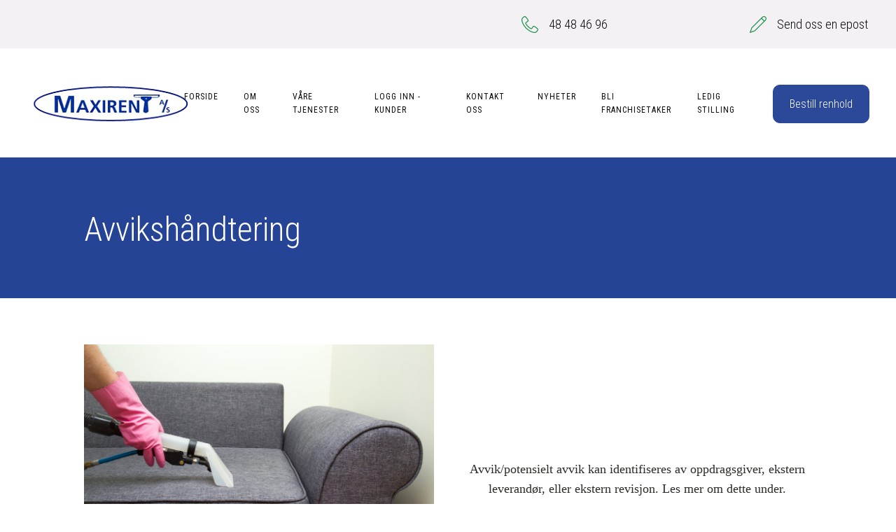

--- FILE ---
content_type: text/html; charset=UTF-8
request_url: https://maxirent.no/oppdragsgjennomforing/avvikshandtering/
body_size: 8240
content:
<!DOCTYPE html>
<html lang="nb-NO" >
<head>
<meta charset="UTF-8">
<meta name="viewport" content="width=device-width, initial-scale=1.0">
<!-- WP_HEAD() START -->
<link rel="preload" as="style" href="https://fonts.googleapis.com/css?family=Open+Sans:100,200,300,400,500,600,700,800,900|Open+Sans:100,200,300,400,500,600,700,800,900|Roboto+Condensed:100,200,300,400,500,600,700,800,900" >
<link rel="stylesheet" href="https://fonts.googleapis.com/css?family=Open+Sans:100,200,300,400,500,600,700,800,900|Open+Sans:100,200,300,400,500,600,700,800,900|Roboto+Condensed:100,200,300,400,500,600,700,800,900">
<meta name='robots' content='index, follow, max-image-preview:large, max-snippet:-1, max-video-preview:-1' />
	<style>img:is([sizes="auto" i], [sizes^="auto," i]) { contain-intrinsic-size: 3000px 1500px }</style>
	
	<!-- This site is optimized with the Yoast SEO Premium plugin v26.6 (Yoast SEO v26.6) - https://yoast.com/wordpress/plugins/seo/ -->
	<title>Avvikshåndtering - Maxirent AS</title>
	<link rel="canonical" href="https://maxirent.no/oppdragsgjennomforing/avvikshandtering/" />
	<meta property="og:locale" content="nb_NO" />
	<meta property="og:type" content="article" />
	<meta property="og:title" content="Avvikshåndtering" />
	<meta property="og:url" content="https://maxirent.no/oppdragsgjennomforing/avvikshandtering/" />
	<meta property="og:site_name" content="Maxirent AS" />
	<meta property="article:publisher" content="https://www.facebook.com/Maxirent.no" />
	<meta property="article:modified_time" content="2022-09-01T11:58:29+00:00" />
	<meta name="twitter:card" content="summary_large_image" />
	<meta name="twitter:site" content="@hustips" />
	<script type="application/ld+json" class="yoast-schema-graph">{"@context":"https://schema.org","@graph":[{"@type":"WebPage","@id":"https://maxirent.no/oppdragsgjennomforing/avvikshandtering/","url":"https://maxirent.no/oppdragsgjennomforing/avvikshandtering/","name":"Avvikshåndtering - Maxirent AS","isPartOf":{"@id":"https://maxirent.no/#website"},"datePublished":"2022-09-01T11:58:28+00:00","dateModified":"2022-09-01T11:58:29+00:00","breadcrumb":{"@id":"https://maxirent.no/oppdragsgjennomforing/avvikshandtering/#breadcrumb"},"inLanguage":"nb-NO","potentialAction":[{"@type":"ReadAction","target":["https://maxirent.no/oppdragsgjennomforing/avvikshandtering/"]}]},{"@type":"BreadcrumbList","@id":"https://maxirent.no/oppdragsgjennomforing/avvikshandtering/#breadcrumb","itemListElement":[{"@type":"ListItem","position":1,"name":"Home","item":"https://maxirent.no/"},{"@type":"ListItem","position":2,"name":"Oppdragsgjennomføring","item":"https://maxirent.no/oppdragsgjennomforing/"},{"@type":"ListItem","position":3,"name":"Avvikshåndtering"}]},{"@type":"WebSite","@id":"https://maxirent.no/#website","url":"https://maxirent.no/","name":"Maxirent AS","description":"Vi hjelper deg med ditt renhold!","potentialAction":[{"@type":"SearchAction","target":{"@type":"EntryPoint","urlTemplate":"https://maxirent.no/?s={search_term_string}"},"query-input":{"@type":"PropertyValueSpecification","valueRequired":true,"valueName":"search_term_string"}}],"inLanguage":"nb-NO"}]}</script>
	<!-- / Yoast SEO Premium plugin. -->


<link rel='stylesheet' id='wp-block-library-css' href='https://maxirent.no/wp-includes/css/dist/block-library/style.min.css?ver=6.8.3' type='text/css' media='all' />
<style id='classic-theme-styles-inline-css' type='text/css'>
/*! This file is auto-generated */
.wp-block-button__link{color:#fff;background-color:#32373c;border-radius:9999px;box-shadow:none;text-decoration:none;padding:calc(.667em + 2px) calc(1.333em + 2px);font-size:1.125em}.wp-block-file__button{background:#32373c;color:#fff;text-decoration:none}
</style>
<style id='global-styles-inline-css' type='text/css'>
:root{--wp--preset--aspect-ratio--square: 1;--wp--preset--aspect-ratio--4-3: 4/3;--wp--preset--aspect-ratio--3-4: 3/4;--wp--preset--aspect-ratio--3-2: 3/2;--wp--preset--aspect-ratio--2-3: 2/3;--wp--preset--aspect-ratio--16-9: 16/9;--wp--preset--aspect-ratio--9-16: 9/16;--wp--preset--color--black: #000000;--wp--preset--color--cyan-bluish-gray: #abb8c3;--wp--preset--color--white: #ffffff;--wp--preset--color--pale-pink: #f78da7;--wp--preset--color--vivid-red: #cf2e2e;--wp--preset--color--luminous-vivid-orange: #ff6900;--wp--preset--color--luminous-vivid-amber: #fcb900;--wp--preset--color--light-green-cyan: #7bdcb5;--wp--preset--color--vivid-green-cyan: #00d084;--wp--preset--color--pale-cyan-blue: #8ed1fc;--wp--preset--color--vivid-cyan-blue: #0693e3;--wp--preset--color--vivid-purple: #9b51e0;--wp--preset--gradient--vivid-cyan-blue-to-vivid-purple: linear-gradient(135deg,rgba(6,147,227,1) 0%,rgb(155,81,224) 100%);--wp--preset--gradient--light-green-cyan-to-vivid-green-cyan: linear-gradient(135deg,rgb(122,220,180) 0%,rgb(0,208,130) 100%);--wp--preset--gradient--luminous-vivid-amber-to-luminous-vivid-orange: linear-gradient(135deg,rgba(252,185,0,1) 0%,rgba(255,105,0,1) 100%);--wp--preset--gradient--luminous-vivid-orange-to-vivid-red: linear-gradient(135deg,rgba(255,105,0,1) 0%,rgb(207,46,46) 100%);--wp--preset--gradient--very-light-gray-to-cyan-bluish-gray: linear-gradient(135deg,rgb(238,238,238) 0%,rgb(169,184,195) 100%);--wp--preset--gradient--cool-to-warm-spectrum: linear-gradient(135deg,rgb(74,234,220) 0%,rgb(151,120,209) 20%,rgb(207,42,186) 40%,rgb(238,44,130) 60%,rgb(251,105,98) 80%,rgb(254,248,76) 100%);--wp--preset--gradient--blush-light-purple: linear-gradient(135deg,rgb(255,206,236) 0%,rgb(152,150,240) 100%);--wp--preset--gradient--blush-bordeaux: linear-gradient(135deg,rgb(254,205,165) 0%,rgb(254,45,45) 50%,rgb(107,0,62) 100%);--wp--preset--gradient--luminous-dusk: linear-gradient(135deg,rgb(255,203,112) 0%,rgb(199,81,192) 50%,rgb(65,88,208) 100%);--wp--preset--gradient--pale-ocean: linear-gradient(135deg,rgb(255,245,203) 0%,rgb(182,227,212) 50%,rgb(51,167,181) 100%);--wp--preset--gradient--electric-grass: linear-gradient(135deg,rgb(202,248,128) 0%,rgb(113,206,126) 100%);--wp--preset--gradient--midnight: linear-gradient(135deg,rgb(2,3,129) 0%,rgb(40,116,252) 100%);--wp--preset--font-size--small: 13px;--wp--preset--font-size--medium: 20px;--wp--preset--font-size--large: 36px;--wp--preset--font-size--x-large: 42px;--wp--preset--spacing--20: 0.44rem;--wp--preset--spacing--30: 0.67rem;--wp--preset--spacing--40: 1rem;--wp--preset--spacing--50: 1.5rem;--wp--preset--spacing--60: 2.25rem;--wp--preset--spacing--70: 3.38rem;--wp--preset--spacing--80: 5.06rem;--wp--preset--shadow--natural: 6px 6px 9px rgba(0, 0, 0, 0.2);--wp--preset--shadow--deep: 12px 12px 50px rgba(0, 0, 0, 0.4);--wp--preset--shadow--sharp: 6px 6px 0px rgba(0, 0, 0, 0.2);--wp--preset--shadow--outlined: 6px 6px 0px -3px rgba(255, 255, 255, 1), 6px 6px rgba(0, 0, 0, 1);--wp--preset--shadow--crisp: 6px 6px 0px rgba(0, 0, 0, 1);}:where(.is-layout-flex){gap: 0.5em;}:where(.is-layout-grid){gap: 0.5em;}body .is-layout-flex{display: flex;}.is-layout-flex{flex-wrap: wrap;align-items: center;}.is-layout-flex > :is(*, div){margin: 0;}body .is-layout-grid{display: grid;}.is-layout-grid > :is(*, div){margin: 0;}:where(.wp-block-columns.is-layout-flex){gap: 2em;}:where(.wp-block-columns.is-layout-grid){gap: 2em;}:where(.wp-block-post-template.is-layout-flex){gap: 1.25em;}:where(.wp-block-post-template.is-layout-grid){gap: 1.25em;}.has-black-color{color: var(--wp--preset--color--black) !important;}.has-cyan-bluish-gray-color{color: var(--wp--preset--color--cyan-bluish-gray) !important;}.has-white-color{color: var(--wp--preset--color--white) !important;}.has-pale-pink-color{color: var(--wp--preset--color--pale-pink) !important;}.has-vivid-red-color{color: var(--wp--preset--color--vivid-red) !important;}.has-luminous-vivid-orange-color{color: var(--wp--preset--color--luminous-vivid-orange) !important;}.has-luminous-vivid-amber-color{color: var(--wp--preset--color--luminous-vivid-amber) !important;}.has-light-green-cyan-color{color: var(--wp--preset--color--light-green-cyan) !important;}.has-vivid-green-cyan-color{color: var(--wp--preset--color--vivid-green-cyan) !important;}.has-pale-cyan-blue-color{color: var(--wp--preset--color--pale-cyan-blue) !important;}.has-vivid-cyan-blue-color{color: var(--wp--preset--color--vivid-cyan-blue) !important;}.has-vivid-purple-color{color: var(--wp--preset--color--vivid-purple) !important;}.has-black-background-color{background-color: var(--wp--preset--color--black) !important;}.has-cyan-bluish-gray-background-color{background-color: var(--wp--preset--color--cyan-bluish-gray) !important;}.has-white-background-color{background-color: var(--wp--preset--color--white) !important;}.has-pale-pink-background-color{background-color: var(--wp--preset--color--pale-pink) !important;}.has-vivid-red-background-color{background-color: var(--wp--preset--color--vivid-red) !important;}.has-luminous-vivid-orange-background-color{background-color: var(--wp--preset--color--luminous-vivid-orange) !important;}.has-luminous-vivid-amber-background-color{background-color: var(--wp--preset--color--luminous-vivid-amber) !important;}.has-light-green-cyan-background-color{background-color: var(--wp--preset--color--light-green-cyan) !important;}.has-vivid-green-cyan-background-color{background-color: var(--wp--preset--color--vivid-green-cyan) !important;}.has-pale-cyan-blue-background-color{background-color: var(--wp--preset--color--pale-cyan-blue) !important;}.has-vivid-cyan-blue-background-color{background-color: var(--wp--preset--color--vivid-cyan-blue) !important;}.has-vivid-purple-background-color{background-color: var(--wp--preset--color--vivid-purple) !important;}.has-black-border-color{border-color: var(--wp--preset--color--black) !important;}.has-cyan-bluish-gray-border-color{border-color: var(--wp--preset--color--cyan-bluish-gray) !important;}.has-white-border-color{border-color: var(--wp--preset--color--white) !important;}.has-pale-pink-border-color{border-color: var(--wp--preset--color--pale-pink) !important;}.has-vivid-red-border-color{border-color: var(--wp--preset--color--vivid-red) !important;}.has-luminous-vivid-orange-border-color{border-color: var(--wp--preset--color--luminous-vivid-orange) !important;}.has-luminous-vivid-amber-border-color{border-color: var(--wp--preset--color--luminous-vivid-amber) !important;}.has-light-green-cyan-border-color{border-color: var(--wp--preset--color--light-green-cyan) !important;}.has-vivid-green-cyan-border-color{border-color: var(--wp--preset--color--vivid-green-cyan) !important;}.has-pale-cyan-blue-border-color{border-color: var(--wp--preset--color--pale-cyan-blue) !important;}.has-vivid-cyan-blue-border-color{border-color: var(--wp--preset--color--vivid-cyan-blue) !important;}.has-vivid-purple-border-color{border-color: var(--wp--preset--color--vivid-purple) !important;}.has-vivid-cyan-blue-to-vivid-purple-gradient-background{background: var(--wp--preset--gradient--vivid-cyan-blue-to-vivid-purple) !important;}.has-light-green-cyan-to-vivid-green-cyan-gradient-background{background: var(--wp--preset--gradient--light-green-cyan-to-vivid-green-cyan) !important;}.has-luminous-vivid-amber-to-luminous-vivid-orange-gradient-background{background: var(--wp--preset--gradient--luminous-vivid-amber-to-luminous-vivid-orange) !important;}.has-luminous-vivid-orange-to-vivid-red-gradient-background{background: var(--wp--preset--gradient--luminous-vivid-orange-to-vivid-red) !important;}.has-very-light-gray-to-cyan-bluish-gray-gradient-background{background: var(--wp--preset--gradient--very-light-gray-to-cyan-bluish-gray) !important;}.has-cool-to-warm-spectrum-gradient-background{background: var(--wp--preset--gradient--cool-to-warm-spectrum) !important;}.has-blush-light-purple-gradient-background{background: var(--wp--preset--gradient--blush-light-purple) !important;}.has-blush-bordeaux-gradient-background{background: var(--wp--preset--gradient--blush-bordeaux) !important;}.has-luminous-dusk-gradient-background{background: var(--wp--preset--gradient--luminous-dusk) !important;}.has-pale-ocean-gradient-background{background: var(--wp--preset--gradient--pale-ocean) !important;}.has-electric-grass-gradient-background{background: var(--wp--preset--gradient--electric-grass) !important;}.has-midnight-gradient-background{background: var(--wp--preset--gradient--midnight) !important;}.has-small-font-size{font-size: var(--wp--preset--font-size--small) !important;}.has-medium-font-size{font-size: var(--wp--preset--font-size--medium) !important;}.has-large-font-size{font-size: var(--wp--preset--font-size--large) !important;}.has-x-large-font-size{font-size: var(--wp--preset--font-size--x-large) !important;}
:where(.wp-block-post-template.is-layout-flex){gap: 1.25em;}:where(.wp-block-post-template.is-layout-grid){gap: 1.25em;}
:where(.wp-block-columns.is-layout-flex){gap: 2em;}:where(.wp-block-columns.is-layout-grid){gap: 2em;}
:root :where(.wp-block-pullquote){font-size: 1.5em;line-height: 1.6;}
</style>
<link rel='stylesheet' id='contact-form-7-css' href='https://maxirent.no/wp-content/plugins/contact-form-7/includes/css/styles.css?ver=6.1.4' type='text/css' media='all' />
<link rel='stylesheet' id='cf7cssmodifier-css' href='https://maxirent.no/wp-content/plugins/hostem-wp2/style/cf7.css?ver=6.8.3' type='text/css' media='all' />
<link rel='stylesheet' id='oxygen-css' href='https://maxirent.no/wp-content/plugins/oxygen/component-framework/oxygen.css?ver=4.6.2' type='text/css' media='all' />
<script type="text/javascript" src="https://maxirent.no/wp-includes/js/jquery/jquery.min.js?ver=3.7.1" id="jquery-core-js"></script>
<link rel="https://api.w.org/" href="https://maxirent.no/wp-json/" /><link rel="alternate" title="JSON" type="application/json" href="https://maxirent.no/wp-json/wp/v2/pages/405" /><link rel="alternate" title="oEmbed (JSON)" type="application/json+oembed" href="https://maxirent.no/wp-json/oembed/1.0/embed?url=https%3A%2F%2Fmaxirent.no%2Foppdragsgjennomforing%2Favvikshandtering%2F" />
<link rel="alternate" title="oEmbed (XML)" type="text/xml+oembed" href="https://maxirent.no/wp-json/oembed/1.0/embed?url=https%3A%2F%2Fmaxirent.no%2Foppdragsgjennomforing%2Favvikshandtering%2F&#038;format=xml" />
<script id="test">
            
        </script><link rel="icon" href="https://maxirent.no/wp-content/uploads/cropped-Skjermbilde-2021-05-28-133836-32x32.png" sizes="32x32" />
<link rel="icon" href="https://maxirent.no/wp-content/uploads/cropped-Skjermbilde-2021-05-28-133836-192x192.png" sizes="192x192" />
<link rel="apple-touch-icon" href="https://maxirent.no/wp-content/uploads/cropped-Skjermbilde-2021-05-28-133836-180x180.png" />
<meta name="msapplication-TileImage" content="https://maxirent.no/wp-content/uploads/cropped-Skjermbilde-2021-05-28-133836-270x270.png" />
<style>.markant-gdpr-footer { background: #f4f4f4; text-align:center; padding: 25px 0px;}</style>
<!-- Google Tag Manager -->
<script>(function(w,d,s,l,i){w[l]=w[l]||[];w[l].push({'gtm.start':
new Date().getTime(),event:'gtm.js'});var f=d.getElementsByTagName(s)[0],
j=d.createElement(s),dl=l!='dataLayer'?'&l='+l:'';j.async=true;j.src=
'https://www.googletagmanager.com/gtm.js?id='+i+dl;f.parentNode.insertBefore(j,f);
})(window,document,'script','dataLayer','GTM-5BFRBBT');</script>
<!-- End Google Tag Manager -->
<link rel='stylesheet' id='oxygen-cache-12-css' href='//maxirent.no/wp-content/uploads/oxygen/css/12.css?cache=1743513723&#038;ver=6.8.3' type='text/css' media='all' />
<link rel='stylesheet' id='oxygen-cache-11-css' href='//maxirent.no/wp-content/uploads/oxygen/css/page-11.css?cache=1652102524&#038;ver=6.8.3' type='text/css' media='all' />
<link rel='stylesheet' id='oxygen-cache-405-css' href='//maxirent.no/wp-content/uploads/oxygen/css/avvikshandtering-405.css?cache=1662462609&#038;ver=6.8.3' type='text/css' media='all' />
<link rel='stylesheet' id='oxygen-universal-styles-css' href='//maxirent.no/wp-content/uploads/oxygen/css/universal.css?cache=1760544903&#038;ver=6.8.3' type='text/css' media='all' />
<!-- END OF WP_HEAD() -->
</head>
<body class="wp-singular page-template-default page page-id-405 page-child parent-pageid-401 wp-theme-oxygen-is-not-a-theme  wp-embed-responsive oxygen-body" >

<!-- Google Tag Manager (noscript) --> <noscript><iframe src="https://www.googletagmanager.com/ns.html?id=GTM-5BFRBBT" height="0" width="0" style="display:none;visibility:hidden"></iframe></noscript> <!-- End Google Tag Manager (noscript) -->  <!--  Hotjar Tracking Code for James Narh Nartey  --> <script>     (function(h,o,t,j,a,r){         h.hj=h.hj||function(){(h.hj.q=h.hj.q||[]).push(arguments)};         h._hjSettings={hjid:3818841,hjsv:6};         a=o.getElementsByTagName('head')[0];         r=o.createElement('script');r.async=1;         r.src=t+h._hjSettings.hjid+j+h._hjSettings.hjsv;         a.appendChild(r);     })(window,document,'https://static.hotjar.com/c/hotjar-','.js?sv='); </script>


						<section id="section-64-12" class=" ct-section" ><div class="ct-section-inner-wrap"><div id="div_block-75-12" class="ct-div-block" ><div id="div_block-76-12" class="ct-div-block" ><div id="new_columns-77-12" class="ct-new-columns" ><div id="div_block-78-12" class="ct-div-block" ><div id="fancy_icon-68-12" class="ct-fancy-icon hosting-footer-1-image" ><svg id="svg-fancy_icon-68-12"><use xlink:href="#Lineariconsicon-phone-handset"></use></svg></div><a id="link_text-69-12" class="ct-link-text" href="tel:+4748484696"   >48 48 46 96</a></div><div id="div_block-79-12" class="ct-div-block" ><div id="fancy_icon-71-12" class="ct-fancy-icon hosting-footer-1-image" ><svg id="svg-fancy_icon-71-12"><use xlink:href="#Lineariconsicon-pencil"></use></svg></div><a id="link_text-72-12" class="ct-link-text" href="mailto:post@maxirent.no"   >Send oss en epost</a></div></div></div></div></div></section><header id="_header-2-225" class="oxy-header-wrapper oxy-overlay-header oxy-header" ><div id="_header_row-10-225" class="oxy-header-row" ><div class="oxy-header-container"><div id="_header_left-11-225" class="oxy-header-left" ><a id="link-63-12" class="ct-link" href="https://maxirent.no/"   ><img  id="image-20-12" alt="" src="https://maxirent.no/wp-content/uploads/maxirent-logo.png" class="ct-image"/></a></div><div id="_header_center-14-225" class="oxy-header-center" ></div><div id="_header_right-15-225" class="oxy-header-right" ><div id="div_block-16-225" class="ct-div-block" ><nav id="_nav_menu-17-225" class="oxy-nav-menu oxy-nav-menu-dropdowns oxy-nav-menu-dropdown-arrow" ><div class='oxy-menu-toggle'><div class='oxy-nav-menu-hamburger-wrap'><div class='oxy-nav-menu-hamburger'><div class='oxy-nav-menu-hamburger-line'></div><div class='oxy-nav-menu-hamburger-line'></div><div class='oxy-nav-menu-hamburger-line'></div></div></div></div><div class="menu-meny-container"><ul id="menu-meny" class="oxy-nav-menu-list"><li id="menu-item-8875" class="menu-item menu-item-type-post_type menu-item-object-page menu-item-home menu-item-8875"><a href="https://maxirent.no/">Forside</a></li>
<li id="menu-item-8880" class="menu-item menu-item-type-post_type menu-item-object-page menu-item-8880"><a href="https://maxirent.no/om-oss/">Om oss</a></li>
<li id="menu-item-8881" class="menu-item menu-item-type-post_type menu-item-object-page menu-item-8881"><a href="https://maxirent.no/vare-tjenester/">Våre tjenester</a></li>
<li id="menu-item-8879" class="menu-item menu-item-type-post_type menu-item-object-page menu-item-8879"><a href="https://maxirent.no/logg-inn-kunder/">Logg inn - kunder</a></li>
<li id="menu-item-8882" class="menu-item menu-item-type-post_type menu-item-object-page menu-item-8882"><a href="https://maxirent.no/kontakt-oss/">Kontakt oss</a></li>
<li id="menu-item-8876" class="menu-item menu-item-type-post_type menu-item-object-page menu-item-8876"><a href="https://maxirent.no/nyheter/">Nyheter</a></li>
<li id="menu-item-8912" class="menu-item menu-item-type-post_type menu-item-object-page menu-item-8912"><a href="https://maxirent.no/bli-franchisetaker/">BLI FRANCHISETAKER</a></li>
<li id="menu-item-8883" class="menu-item menu-item-type-post_type menu-item-object-post menu-item-8883"><a href="https://maxirent.no/bli-en-del-av-maxirent-as-vi-soker-dyktige-medarbeidere/">Ledig stilling</a></li>
</ul></div></nav><a id="link_button-83-12" class="ct-link-button" href="https://maxirent.no/bestill-renhold/"   >Bestill renhold</a></div></div></div></div></header>
		<div id='inner_content-3-228' class='ct-inner-content'><section id="section-2-405" class=" ct-section" ><div class="ct-section-inner-wrap"><h1 id="headline-3-405" class="ct-headline">Avvikshåndtering</h1></div></section><section id="section-55-405" class=" ct-section" ><div class="ct-section-inner-wrap"><div id="new_columns-56-405" class="ct-new-columns" ><div id="div_block-57-405" class="ct-div-block" ><img  id="image-58-405" alt="" src="https://maxirent.no/wp-content/uploads/GettyImages-626851364-1024x683-1.jpg" class="ct-image"/></div><div id="div_block-59-405" class="ct-div-block" ><div id="_rich_text-60-405" class="oxy-rich-text" ><p>Avvik/potensielt avvik kan identifiseres av oppdragsgiver, ekstern leverandør, eller ekstern revisjon. Les mer om dette under.</p></div></div></div></div></section><section id="section-14-405" class=" ct-section" ><div class="ct-section-inner-wrap"><div id="new_columns-15-405" class="ct-new-columns" ><div id="div_block-16-405" class="ct-div-block" ><a id="link-17-405" class="ct-link" href="http://maxirent.no/wp-content/uploads/1.-Avvikshaandtering-beskrivelse.pdf" target="_blank"  ><h2 id="headline-18-405" class="ct-headline">Avvikshåndtering beskrivelse</h2></a></div><div id="div_block-19-405" class="ct-div-block" ><a id="link-20-405" class="ct-link" href="http://maxirent.no/wp-content/uploads/2.-Avviksbehandling-saksgang.pdf" target="_blank"  ><h2 id="headline-21-405" class="ct-headline">Avvikshåndtering saksgang</h2></a></div></div></div></section><section id="section-61-405" class=" ct-section" ><div class="ct-section-inner-wrap"><div id="new_columns-62-405" class="ct-new-columns" ><div id="div_block-63-405" class="ct-div-block" ><img  id="image-64-405" alt="" src="http://maxirent.no/wp-content/uploads/Nylogo08medium.jpg" class="ct-image"/></div><div id="div_block-65-405" class="ct-div-block" ><img  id="image-66-405" alt="" src="http://maxirent.no/wp-content/uploads/renholdsbedriften.jpg" class="ct-image"/></div><div id="div_block-67-405" class="ct-div-block" ><img  id="image-68-405" alt="" src="http://maxirent.no/wp-content/uploads/last-ned.png" class="ct-image"/></div><div id="div_block-69-405" class="ct-div-block" ><img  id="image-70-405" alt="" src="http://maxirent.no/wp-content/uploads/nhologo.png" class="ct-image"/></div><div id="div_block-71-405" class="ct-div-block" ><img  id="image-72-405" alt="" src="http://maxirent.no/wp-content/uploads/startbank-logo.jpg" class="ct-image"/></div></div></div></section></div><section id="section-23-12" class=" ct-section" ><div class="ct-section-inner-wrap"><div id="new_columns-24-12" class="ct-new-columns" ><div id="div_block-25-12" class="ct-div-block hosting-footer-1-column" ><div id="fancy_icon-26-12" class="ct-fancy-icon hosting-footer-1-image" ><svg id="svg-fancy_icon-26-12"><use xlink:href="#Lineariconsicon-phone-handset"></use></svg></div><a id="link_text-27-12" class="ct-link-text" href="tel:+4748484696"   >48 48 46 96</a></div><div id="div_block-28-12" class="ct-div-block hosting-footer-1-column" ><div id="fancy_icon-29-12" class="ct-fancy-icon hosting-footer-1-image" ><svg id="svg-fancy_icon-29-12"><use xlink:href="#Lineariconsicon-pencil"></use></svg></div><a id="link_text-30-12" class="ct-link-text" href="mailto:post@maxirent.no"   >post@maxirent.no</a></div><div id="div_block-31-12" class="ct-div-block hosting-footer-1-column" ><div id="div_block-46-12" class="ct-div-block" ><div id="fancy_icon-47-12" class="ct-fancy-icon" ><svg id="svg-fancy_icon-47-12"><use xlink:href="#Lineariconsicon-map-marker"></use></svg></div><a id="link_text-48-12" class="ct-link-text" href="https://goo.gl/maps/F7XoDFkDaypYYWEH7" target="_blank"  >Odvar Solbergs vei 106, 0973 Oslo</a></div></div></div><div id="new_columns-33-12" class="ct-new-columns" ><div id="div_block-36-12" class="ct-div-block" ><div id="code_block-35-12" class="ct-code-block" ><iframe src="https://www.google.com/maps/embed?pb=!1m18!1m12!1m3!1d1996.9138687659872!2d10.8988564!3d59.9667522!2m3!1f0!2f0!3f0!3m2!1i1024!2i768!4f13.1!3m3!1m2!1s0x46417aa087cd189d%3A0x632f3cd5226cef05!2sOdvar%20Solbergs%20vei%20106%2C%200973%20Oslo!5e0!3m2!1sen!2sno!4v1652443781026!5m2!1sen!2sno" width="100%" height="100%" style="border:0;" allowfullscreen="" loading="lazy" referrerpolicy="no-referrer-when-downgrade"></iframe></div></div></div></div></section><section id="section-40-12" class=" ct-section" ><div class="ct-section-inner-wrap"><div id="text_block-41-12" class="ct-text-block" >© Maxirent AS</div></div></section>	<!-- WP_FOOTER -->
<script type="speculationrules">
{"prefetch":[{"source":"document","where":{"and":[{"href_matches":"\/*"},{"not":{"href_matches":["\/wp-*.php","\/wp-admin\/*","\/wp-content\/uploads\/*","\/wp-content\/*","\/wp-content\/plugins\/*","\/wp-content\/themes\/twentytwenty\/*","\/wp-content\/themes\/oxygen-is-not-a-theme\/*","\/*\\?(.+)"]}},{"not":{"selector_matches":"a[rel~=\"nofollow\"]"}},{"not":{"selector_matches":".no-prefetch, .no-prefetch a"}}]},"eagerness":"conservative"}]}
</script>
<?xml version="1.0"?><svg xmlns="http://www.w3.org/2000/svg" xmlns:xlink="http://www.w3.org/1999/xlink" style="position: absolute; width: 0; height: 0; overflow: hidden;" version="1.1"><defs><symbol id="Lineariconsicon-pencil" viewBox="0 0 20 20"><title>pencil</title><path class="path1" d="M19.104 0.896c-0.562-0.562-1.309-0.871-2.104-0.871s-1.542 0.309-2.104 0.871l-12.75 12.75c-0.052 0.052-0.091 0.114-0.116 0.183l-2 5.5c-0.066 0.183-0.021 0.387 0.116 0.524 0.095 0.095 0.223 0.146 0.354 0.146 0.057 0 0.115-0.010 0.171-0.030l5.5-2c0.069-0.025 0.131-0.065 0.183-0.116l12.75-12.75c0.562-0.562 0.871-1.309 0.871-2.104s-0.309-1.542-0.871-2.104zM5.725 17.068l-4.389 1.596 1.596-4.389 11.068-11.068 2.793 2.793-11.068 11.068zM18.396 4.396l-0.896 0.896-2.793-2.793 0.896-0.896c0.373-0.373 0.869-0.578 1.396-0.578s1.023 0.205 1.396 0.578c0.373 0.373 0.578 0.869 0.578 1.396s-0.205 1.023-0.578 1.396z"/></symbol><symbol id="Lineariconsicon-phone-handset" viewBox="0 0 20 20"><title>phone-handset</title><path class="path1" d="M16 20c-1.771 0-3.655-0.502-5.6-1.492-1.793-0.913-3.564-2.22-5.122-3.78s-2.863-3.333-3.775-5.127c-0.988-1.946-1.49-3.83-1.49-5.601 0-1.148 1.070-2.257 1.529-2.68 0.661-0.609 1.701-1.32 2.457-1.32 0.376 0 0.816 0.246 1.387 0.774 0.425 0.394 0.904 0.928 1.383 1.544 0.289 0.372 1.73 2.271 1.73 3.182 0 0.747-0.845 1.267-1.739 1.816-0.346 0.212-0.703 0.432-0.961 0.639-0.276 0.221-0.325 0.338-0.333 0.364 0.949 2.366 3.85 5.267 6.215 6.215 0.021-0.007 0.138-0.053 0.363-0.333 0.207-0.258 0.427-0.616 0.639-0.961 0.55-0.894 1.069-1.739 1.816-1.739 0.911 0 2.81 1.441 3.182 1.73 0.616 0.479 1.15 0.958 1.544 1.383 0.528 0.57 0.774 1.011 0.774 1.387 0 0.756-0.711 1.799-1.319 2.463-0.424 0.462-1.533 1.537-2.681 1.537zM3.994 1c-0.268 0.005-0.989 0.333-1.773 1.055-0.744 0.686-1.207 1.431-1.207 1.945 0 6.729 8.264 15 14.986 15 0.513 0 1.258-0.465 1.944-1.213 0.723-0.788 1.051-1.512 1.056-1.781-0.032-0.19-0.558-0.929-1.997-2.037-1.237-0.952-2.24-1.463-2.498-1.469-0.018 0.005-0.13 0.048-0.357 0.336-0.197 0.251-0.408 0.594-0.613 0.926-0.56 0.911-1.089 1.772-1.858 1.772-0.124 0-0.246-0.024-0.363-0.071-2.625-1.050-5.729-4.154-6.779-6.779-0.126-0.315-0.146-0.809 0.474-1.371 0.33-0.299 0.786-0.579 1.228-0.851 0.332-0.204 0.676-0.415 0.926-0.613 0.288-0.227 0.331-0.339 0.336-0.357-0.007-0.258-0.517-1.261-1.469-2.498-1.108-1.439-1.847-1.964-2.037-1.997z"/></symbol><symbol id="Lineariconsicon-map-marker" viewBox="0 0 20 20"><title>map-marker</title><path class="path1" d="M10 20c-0.153 0-0.298-0.070-0.393-0.191-0.057-0.073-1.418-1.814-2.797-4.385-0.812-1.513-1.46-2.999-1.925-4.416-0.587-1.787-0.884-3.472-0.884-5.008 0-3.308 2.692-6 6-6s6 2.692 6 6c0 1.536-0.298 3.22-0.884 5.008-0.465 1.417-1.113 2.903-1.925 4.416-1.38 2.571-2.74 4.312-2.797 4.385-0.095 0.121-0.24 0.191-0.393 0.191zM10 1c-2.757 0-5 2.243-5 5 0 3.254 1.463 6.664 2.691 8.951 0.902 1.681 1.809 3.014 2.309 3.71 0.502-0.699 1.415-2.040 2.318-3.726 1.223-2.283 2.682-5.687 2.682-8.935 0-2.757-2.243-5-5-5z"/><path class="path2" d="M10 9c-1.654 0-3-1.346-3-3s1.346-3 3-3 3 1.346 3 3-1.346 3-3 3zM10 4c-1.103 0-2 0.897-2 2s0.897 2 2 2c1.103 0 2-0.897 2-2s-0.897-2-2-2z"/></symbol></defs></svg>
		<script type="text/javascript">
			jQuery(document).ready(function() {
				jQuery('body').on('click', '.oxy-menu-toggle', function() {
					jQuery(this).parent('.oxy-nav-menu').toggleClass('oxy-nav-menu-open');
					jQuery('body').toggleClass('oxy-nav-menu-prevent-overflow');
					jQuery('html').toggleClass('oxy-nav-menu-prevent-overflow');
				});
				var selector = '.oxy-nav-menu-open .menu-item a[href*="#"]';
				jQuery('body').on('click', selector, function(){
					jQuery('.oxy-nav-menu-open').removeClass('oxy-nav-menu-open');
					jQuery('body').removeClass('oxy-nav-menu-prevent-overflow');
					jQuery('html').removeClass('oxy-nav-menu-prevent-overflow');
					jQuery(this).click();
				});
			});
		</script>

	<script type="text/javascript" src="https://maxirent.no/wp-includes/js/dist/hooks.min.js?ver=4d63a3d491d11ffd8ac6" id="wp-hooks-js"></script>
<script type="text/javascript" src="https://maxirent.no/wp-includes/js/dist/i18n.min.js?ver=5e580eb46a90c2b997e6" id="wp-i18n-js"></script>
<script type="text/javascript" id="wp-i18n-js-after">
/* <![CDATA[ */
wp.i18n.setLocaleData( { 'text direction\u0004ltr': [ 'ltr' ] } );
/* ]]> */
</script>
<script type="text/javascript" src="https://maxirent.no/wp-content/plugins/contact-form-7/includes/swv/js/index.js?ver=6.1.4" id="swv-js"></script>
<script type="text/javascript" id="contact-form-7-js-before">
/* <![CDATA[ */
var wpcf7 = {
    "api": {
        "root": "https:\/\/maxirent.no\/wp-json\/",
        "namespace": "contact-form-7\/v1"
    },
    "cached": 1
};
/* ]]> */
</script>
<script type="text/javascript" src="https://maxirent.no/wp-content/plugins/contact-form-7/includes/js/index.js?ver=6.1.4" id="contact-form-7-js"></script>
<script type="text/javascript" id="ct-footer-js"></script><footer class="markant-gdpr-footer">Vi bruker informasjonskapsler for å gi deg en bedre opplevelse - <a href="/personvern">les mer om personvern</a></footer><!-- /WP_FOOTER --> 
<script>(function(){function c(){var b=a.contentDocument||a.contentWindow.document;if(b){var d=b.createElement('script');d.innerHTML="window.__CF$cv$params={r:'9b25e712f8e40d7f',t:'MTc2NjQ3MjM5NS4wMDAwMDA='};var a=document.createElement('script');a.nonce='';a.src='/cdn-cgi/challenge-platform/scripts/jsd/main.js';document.getElementsByTagName('head')[0].appendChild(a);";b.getElementsByTagName('head')[0].appendChild(d)}}if(document.body){var a=document.createElement('iframe');a.height=1;a.width=1;a.style.position='absolute';a.style.top=0;a.style.left=0;a.style.border='none';a.style.visibility='hidden';document.body.appendChild(a);if('loading'!==document.readyState)c();else if(window.addEventListener)document.addEventListener('DOMContentLoaded',c);else{var e=document.onreadystatechange||function(){};document.onreadystatechange=function(b){e(b);'loading'!==document.readyState&&(document.onreadystatechange=e,c())}}}})();</script></body>
</html>


--- FILE ---
content_type: text/css
request_url: https://maxirent.no/wp-content/plugins/hostem-wp2/style/cf7.css?ver=6.8.3
body_size: -86
content:
.wpcf7-form input[type=text], input[type=email], select {
	width: 100%;
	height: 40px;
	padding-left: 5px;
	padding-right: 5px;
	border: 1px solid #ccc;
	transition: 0.3s;
}
.wpcf7-form input[type=text]:focus, input[type=email]:focus, select:focus {
	border: 1px solid #000;
}
.wpcf7-form textarea {
	width: 100%;
	min-height: 100px;
	resize: none;
	transition: 0.3s;
	padding: 5px;
}
.wpcf7-form textarea:focus {

}
.wpcf7-submit {
	width: 100%;
	height: 40px;
	background-color: #fff;
	color: #000;
	transition: 0.3s;
	border: 1px solid #ccc;
}
.wpcf7-submit:hover {
	width: 100%;
	height: 40px;
	background-color: #000;
	color: #fff;
	cursor: pointer;
	border: 1px solid #000;
}


--- FILE ---
content_type: text/css
request_url: https://maxirent.no/wp-content/uploads/oxygen/css/12.css?cache=1743513723&ver=6.8.3
body_size: 1338
content:
#section-64-12 > .ct-section-inner-wrap{max-width:1500px;padding-top:1px;padding-bottom:0}#section-64-12{background-color:#f3f1f4}#section-23-12 > .ct-section-inner-wrap{max-width:1500px;padding-top:15px;padding-bottom:14px}#section-23-12{background-color:#2c4999}#section-40-12 > .ct-section-inner-wrap{padding-top:7px;padding-bottom:0;display:flex;flex-direction:row;justify-content:center}#section-40-12{display:block}#section-40-12{background-color:#2c4999;text-align:center}@media (max-width:767px){#section-23-12 > .ct-section-inner-wrap{padding-top:4px;padding-bottom:13px}}#div_block-75-12{width:100%;align-items:flex-end;text-align:right}#div_block-76-12{width:60%}#div_block-78-12{width:50%;flex-direction:row;display:flex;justify-content:flex-end;text-align:right;align-items:center}#div_block-79-12{width:50.00%;flex-direction:row;display:flex;align-items:center;justify-content:flex-end;text-align:right}#div_block-16-225{flex-direction:row;display:flex;align-items:center;border-top-width:1px;border-top-style:none;border-top-color:rgba(0,0,0,0.1);border-right-style:none;border-bottom-style:none;border-left-style:none}#div_block-25-12{width:33.33%}#div_block-28-12{width:33.33%}#div_block-31-12{width:33.34%}#div_block-46-12{width:100%;flex-direction:row;display:flex;align-items:center}#div_block-36-12{width:100.00%;justify-content:center}@media (max-width:1120px){#div_block-16-225{border-top-style:none;border-right-style:none;border-bottom-style:none;border-left-style:none}}@media (max-width:1120px){#div_block-28-12{flex-direction:column;display:flex}}@media (max-width:1120px){#div_block-31-12{flex-direction:column;display:flex}}@media (max-width:1120px){#div_block-46-12{flex-direction:column;display:flex;align-items:center;text-align:center}}@media (max-width:991px){#div_block-75-12{flex-direction:column;display:flex;justify-content:center;align-items:center;text-align:center}}@media (max-width:991px){#div_block-76-12{width:100%}}@media (max-width:991px){#div_block-16-225{display:flex;align-items:center;text-align:center}}@media (max-width:991px){#div_block-46-12{flex-direction:column;display:flex;align-items:center;text-align:center}}@media (max-width:767px){#div_block-78-12{flex-direction:column;display:flex}}@media (max-width:767px){#div_block-79-12{flex-direction:column;display:flex;padding-top:0px}}@media (max-width:767px){#div_block-16-225{flex-direction:column;display:flex;margin-left:0px}}@media (max-width:767px){#div_block-46-12{flex-direction:column;display:flex;justify-content:center}}@media (max-width:767px){#div_block-36-12{flex-direction:column;display:flex;align-items:center;text-align:center;padding-bottom:24px}}@media (max-width:479px){#div_block-16-225{flex-direction:column;display:flex;align-items:center;text-align:center;padding-right:0px;padding-left:0px;margin-left:20px}}@media (max-width:479px){#div_block-28-12{flex-direction:column;display:flex}}@media (max-width:479px){#div_block-46-12{flex-direction:column;display:flex}}@media (max-width:767px){#new_columns-77-12> .ct-div-block{width:100% !important}#new_columns-77-12{flex-direction:column}}@media (max-width:767px){#new_columns-24-12> .ct-div-block{width:100% !important}#new_columns-24-12{flex-direction:column}}#new_columns-24-12{border-bottom-style:solid;border-bottom-width:1px;border-bottom-color:rgba(255,255,255,0.6)}#new_columns-33-12{flex-direction:row-reverse}@media (max-width:1120px){#new_columns-33-12> .ct-div-block{width:100% !important}#new_columns-33-12{flex-direction:column-reverse}}@media (max-width:767px){#new_columns-24-12{border-bottom-style:none}}#text_block-41-12{font-size:14px;font-weight:300;color:#ffffff;margin-bottom:24px;font-family:'Roboto Condensed';margin-right:30px}@media (max-width:479px){#text_block-41-12{font-size:10px}}#link_text-69-12{color:#090a0a;font-family:'Roboto Condensed';font-weight:300;font-size:18px}#link_text-69-12:hover{color:#0b45e5}#link_text-72-12{color:#090a0a;font-family:'Roboto Condensed';font-weight:300;font-size:18px}#link_text-72-12:hover{color:#0b45e5}#link_text-27-12{color:#f3f1f4;font-family:'Roboto Condensed';font-weight:300;font-size:16px}#link_text-27-12:hover{color:#090a0a}#link_text-30-12{color:#f3f1f4;font-family:'Roboto Condensed';font-weight:300;font-size:16px}#link_text-30-12:hover{color:#090a0a}#link_text-48-12{color:#f3f1f4;font-family:'Roboto Condensed';font-weight:300;font-size:16px}#link_text-48-12:hover{color:#090a0a}@media (max-width:1120px){#link_text-69-12{font-size:16px}}@media (max-width:1120px){#link_text-72-12{font-size:16px}}@media (max-width:479px){#link_text-69-12{font-size:12px}}@media (max-width:479px){#link_text-72-12{font-size:12px}}@media (max-width:479px){#link_text-27-12{font-size:16px}}@media (max-width:479px){#link_text-30-12{font-size:16px}}@media (max-width:479px){#link_text-48-12{font-size:16px}}@media (max-width:479px){#link-63-12{margin-left:12px;margin-right:0px}}#link_button-83-12{background-color:#2c4999;border:1px solid #2c4999;padding:14px 22.4px}#link_button-83-12{margin-left:15px;font-family:'Roboto Condensed';font-weight:300;width:150px;border-radius:10px}#link_button-83-12:hover{background-color:#2c4999;border:1px solid #2c4999;padding:14px 22.4px}@media (max-width:767px){#link_button-83-12{}#link_button-83-12{margin-left:0px}}#image-20-12{margin-left:27px}@media (max-width:767px){#image-20-12{margin-bottom:0px;margin-left:0px}}#fancy_icon-68-12{color:#1a9149}#fancy_icon-68-12>svg{width:24px;height:24px}#fancy_icon-68-12{margin-right:15px}#fancy_icon-71-12{color:#1a9149}#fancy_icon-71-12>svg{width:24px;height:24px}#fancy_icon-71-12{margin-right:15px}#fancy_icon-26-12{color:#f3f1f4}#fancy_icon-26-12>svg{width:25px;height:25px}#fancy_icon-29-12{color:#f3f1f4}#fancy_icon-29-12>svg{width:25px;height:25px}#fancy_icon-47-12{color:#ffffff}#fancy_icon-47-12>svg{width:25px;height:25px}#fancy_icon-47-12{margin-right:20px}@media (max-width:1120px){#fancy_icon-68-12{color:#1a9149}#fancy_icon-68-12{margin-right:10px}}@media (max-width:1120px){#fancy_icon-71-12{color:#1a9149}#fancy_icon-71-12{margin-right:10px}}@media (max-width:1120px){#fancy_icon-26-12{color:#f3f1f4}#fancy_icon-26-12{margin-right:0px;margin-bottom:15px}}@media (max-width:1120px){#fancy_icon-29-12{color:#f3f1f4}#fancy_icon-29-12{margin-right:0px;margin-bottom:15px}}@media (max-width:1120px){#fancy_icon-47-12{color:#ffffff}#fancy_icon-47-12{margin-right:0px;margin-bottom:15px}}@media (max-width:991px){#fancy_icon-47-12{color:#ffffff}#fancy_icon-47-12{margin-right:0px;margin-bottom:15px}}@media (max-width:767px){#fancy_icon-68-12{color:#1a9149}#fancy_icon-68-12{margin-right:0px;margin-bottom:15px}}@media (max-width:767px){#fancy_icon-71-12{color:#1a9149}#fancy_icon-71-12{margin-right:0px;margin-bottom:15px}}@media (max-width:767px){#fancy_icon-26-12{color:#f3f1f4}#fancy_icon-26-12{margin-right:0px}}@media (max-width:767px){#fancy_icon-29-12{color:#f3f1f4}#fancy_icon-29-12{margin-right:0px}}@media (max-width:479px){#fancy_icon-68-12{color:#1a9149}#fancy_icon-68-12>svg{width:20px;height:20px}}@media (max-width:479px){#fancy_icon-71-12{color:#1a9149}#fancy_icon-71-12>svg{width:20px;height:20px}}#code_block-35-12{width:100%}@media (max-width:1120px){#code_block-35-12{width:100%}}#_nav_menu-17-225 .oxy-nav-menu-hamburger-line{background-color:#090a0a}@media (max-width:1120px){#_nav_menu-17-225 .oxy-nav-menu-list{display:none}#_nav_menu-17-225 .oxy-menu-toggle{display:initial}#_nav_menu-17-225.oxy-nav-menu.oxy-nav-menu-open .oxy-nav-menu-list{display:initial}}#_nav_menu-17-225.oxy-nav-menu.oxy-nav-menu-open{margin-top:0 !important;margin-right:0 !important;margin-left:0 !important;margin-bottom:0 !important}#_nav_menu-17-225.oxy-nav-menu.oxy-nav-menu-open .menu-item a{padding-top:18px;padding-bottom:18px;padding-left:18px;padding-right:18px}#_nav_menu-17-225 .oxy-nav-menu-hamburger-wrap{width:30px;height:30px}#_nav_menu-17-225 .oxy-nav-menu-hamburger{width:30px;height:24px}#_nav_menu-17-225 .oxy-nav-menu-hamburger-line{height:4px;background-color:#090a0a}#_nav_menu-17-225 .oxy-nav-menu-hamburger-wrap:hover .oxy-nav-menu-hamburger-line{background-color:#0b45e5}#_nav_menu-17-225.oxy-nav-menu-open .oxy-nav-menu-hamburger .oxy-nav-menu-hamburger-line:first-child{top:10px}#_nav_menu-17-225.oxy-nav-menu-open .oxy-nav-menu-hamburger .oxy-nav-menu-hamburger-line:last-child{top:-10px}#_nav_menu-17-225{margin-right:0px;font-family:'Roboto Condensed'}#_nav_menu-17-225 .menu-item a{font-size:12px;font-weight:400;letter-spacing:1px;text-transform:uppercase;padding-top:18px;padding-bottom:18px;padding-left:18px;padding-right:18px;color:#090a0a}#_nav_menu-17-225 .current-menu-item a{padding-bottom:16px;border-bottom-width:2px}#_nav_menu-17-225.oxy-nav-menu:not(.oxy-nav-menu-open) .sub-menu{background-color:#f3f1f4}#_nav_menu-17-225.oxy-nav-menu:not(.oxy-nav-menu-open) .menu-item a{justify-content:flex-start}#_nav_menu-17-225.oxy-nav-menu:not(.oxy-nav-menu-open) .sub-menu .menu-item a{border:0;padding-top:18px;padding-bottom:18px}#_nav_menu-17-225 .menu-item:focus-within a,#_nav_menu-17-225 .menu-item:hover a{color:#0b45e5;padding-bottom:18px;border-bottom-width:0px}#_nav_menu-17-225.oxy-nav-menu:not(.oxy-nav-menu-open) .menu-item a:hover{justify-content:flex-start}#_nav_menu-17-225.oxy-nav-menu:not(.oxy-nav-menu-open) .sub-menu .menu-item a:hover{border:0;padding-top:18px;padding-bottom:18px;color:#090a0a}@media (max-width:1120px){#_nav_menu-17-225{padding-top:22px;padding-left:22px;padding-right:22px;padding-bottom:22px}#_nav_menu-17-225.oxy-nav-menu:not(.oxy-nav-menu-open) .sub-menu .menu-item a{border:0}}@media (max-width:767px){#_nav_menu-17-225{margin-right:0px;margin-bottom:0px}#_nav_menu-17-225.oxy-nav-menu:not(.oxy-nav-menu-open) .sub-menu .menu-item a{border:0}}@media (max-width:479px){#_nav_menu-17-225{margin-left:0px;margin-right:0px;margin-bottom:15px;margin-top:0px}#_nav_menu-17-225.oxy-nav-menu:not(.oxy-nav-menu-open) .sub-menu .menu-item a{border:0}}@media (max-width:767px){#_header_row-10-225 .oxy-header-container{flex-direction:column}#_header_row-10-225 .oxy-header-container > div{justify-content:center}}#_header_row-10-225.oxy-header-row .oxy-header-container{max-width:1500px}.oxy-header.oxy-sticky-header-active > #_header_row-10-225.oxygen-show-in-sticky-only{display:block}#_header_row-10-225{border-bottom-width:1px;border-bottom-style:solid;border-bottom-color:rgba(0,0,0,0.1);padding-top:42px;padding-bottom:39px;padding-right:18px}@media (max-width:767px){.oxy-header.oxy-sticky-header-active > #_header_row-10-225.oxygen-show-in-sticky-only{display:block}#_header_row-10-225{padding-bottom:40px}}

--- FILE ---
content_type: text/css
request_url: https://maxirent.no/wp-content/uploads/oxygen/css/avvikshandtering-405.css?cache=1662462609&ver=6.8.3
body_size: 409
content:
#section-2-405 > .ct-section-inner-wrap{padding-top:65px;padding-bottom:60px;align-items:flex-start}#section-2-405{background-color:#264496;text-align:left}#section-55-405 > .ct-section-inner-wrap{padding-top:46px;padding-bottom:0;align-items:flex-start}#section-55-405{text-align:left}#section-14-405 > .ct-section-inner-wrap{padding-top:63px}#section-61-405 > .ct-section-inner-wrap{padding-top:0;padding-bottom:89px}#section-61-405{background-color:#ffffff}@media (max-width:1120px){#section-55-405 > .ct-section-inner-wrap{padding-top:52px}}@media (max-width:1120px){#section-14-405 > .ct-section-inner-wrap{padding-bottom:60px}}@media (max-width:991px){#section-55-405 > .ct-section-inner-wrap{padding-top:25px;padding-bottom:0}}@media (max-width:991px){#section-14-405 > .ct-section-inner-wrap{padding-top:35px;padding-bottom:41px}}@media (max-width:991px){#section-61-405 > .ct-section-inner-wrap{padding-top:46px}}@media (max-width:767px){#section-55-405 > .ct-section-inner-wrap{padding-top:30px;padding-bottom:38px}}@media (max-width:767px){#section-14-405 > .ct-section-inner-wrap{padding-top:0}}@media (max-width:767px){#section-61-405 > .ct-section-inner-wrap{padding-bottom:62px}}@media (max-width:479px){#section-55-405 > .ct-section-inner-wrap{padding-top:26px}}#div_block-57-405{width:50%;margin-bottom:50px}#div_block-59-405{width:50%;align-items:center;text-align:center;justify-content:center;border-top-width:1px;border-right-width:1px;border-bottom-width:1px;border-left-width:1px;border-radius:11px}#div_block-16-405{width:50%}#div_block-19-405{width:50%}#div_block-63-405{width:20.00%;align-items:center;text-align:center;justify-content:center}#div_block-65-405{width:20.00%;align-items:center;text-align:center;justify-content:center}#div_block-67-405{width:20.00%;align-items:center;text-align:center;justify-content:center}#div_block-69-405{width:20.00%;align-items:center;text-align:center;justify-content:center}#div_block-71-405{width:20.00%;align-items:center;text-align:center;justify-content:center}@media (max-width:991px){#div_block-57-405{margin-bottom:0px;padding-bottom:0px}}@media (max-width:991px){#div_block-59-405{flex-direction:column;display:flex;align-items:flex-start;text-align:left;padding-bottom:30px;padding-top:28px}}@media (max-width:767px){#div_block-57-405{padding-bottom:0px}}@media (max-width:767px){#div_block-59-405{padding-bottom:26px}}@media (max-width:479px){#div_block-57-405{padding-bottom:0px}}@media (max-width:991px){#new_columns-56-405> .ct-div-block{width:100% !important}}#new_columns-56-405{border-bottom-style:solid;border-bottom-width:1px}@media (max-width:991px){#new_columns-15-405> .ct-div-block{width:100% !important}}@media (max-width:991px){#new_columns-15-405> .ct-div-block{width:100% !important}}@media (max-width:991px){#new_columns-62-405> .ct-div-block{width:100% !important}}#new_columns-62-405{border-bottom-style:none;border-bottom-width:1px;border-top-style:none;border-top-width:1px;border-right-style:none;border-left-style:none}#headline-3-405{font-family:'Roboto Condensed';font-weight:300;color:#ffffff;font-size:48px;margin-left:20px}#headline-18-405{font-size:24px;font-weight:300;font-family:'Roboto';color:#1a9149;text-decoration:underline}#headline-21-405{font-size:24px;font-weight:300;font-family:'Roboto';color:#1a9149;text-decoration:underline}@media (max-width:767px){#headline-3-405{font-size:35px}}@media (max-width:479px){#headline-3-405{font-size:24px}}#_rich_text-60-405{font-family:'Roboto';font-weight:300;font-size:18px}#link-17-405{url-encoded:true}#link-20-405{url-encoded:true}#image-58-405{margin-bottom:0px;margin-left:0px;width:950px}#image-64-405{margin-bottom:0px}#image-66-405{margin-bottom:0px}#image-68-405{margin-bottom:0px}#image-70-405{margin-bottom:0px}#image-72-405{margin-bottom:0px}@media (max-width:1120px){#image-58-405{width:800px}}@media (max-width:991px){#image-58-405{width:650px}}@media (max-width:991px){#image-64-405{margin-bottom:0px;width:300px}}@media (max-width:991px){#image-66-405{margin-bottom:0px;width:300px}}@media (max-width:991px){#image-68-405{margin-bottom:0px;width:300px}}@media (max-width:991px){#image-70-405{margin-bottom:0px;width:300px}}@media (max-width:991px){#image-72-405{margin-bottom:0px;width:300px}}@media (max-width:767px){#image-58-405{width:400px;margin-left:0px}}